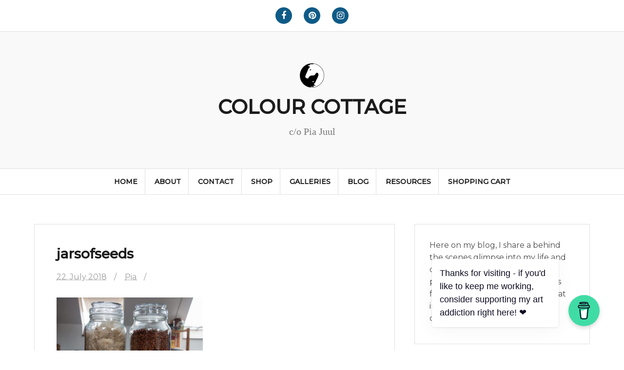

--- FILE ---
content_type: text/html; charset=UTF-8
request_url: https://colourcottage.com/jarsofseeds/
body_size: 11543
content:
<!DOCTYPE html>
<html lang="en-US">
<head>
<meta charset="UTF-8">
<meta name="viewport" content="width=device-width, initial-scale=1">
<link rel="profile" href="http://gmpg.org/xfn/11">
<link rel="pingback" href="https://colourcottage.com/xmlrpc.php">

<title>jarsofseeds &#8211; COLOUR COTTAGE</title>
<meta name='robots' content='max-image-preview:large' />
<link rel='dns-prefetch' href='//fonts.googleapis.com' />
<link rel="alternate" type="application/rss+xml" title="COLOUR COTTAGE &raquo; Feed" href="https://colourcottage.com/feed/" />
<link rel="alternate" type="application/rss+xml" title="COLOUR COTTAGE &raquo; Comments Feed" href="https://colourcottage.com/comments/feed/" />
<link rel="alternate" type="application/rss+xml" title="COLOUR COTTAGE &raquo; jarsofseeds Comments Feed" href="https://colourcottage.com/feed/?attachment_id=15261" />
<link rel="alternate" title="oEmbed (JSON)" type="application/json+oembed" href="https://colourcottage.com/wp-json/oembed/1.0/embed?url=https%3A%2F%2Fcolourcottage.com%2Fjarsofseeds%2F" />
<link rel="alternate" title="oEmbed (XML)" type="text/xml+oembed" href="https://colourcottage.com/wp-json/oembed/1.0/embed?url=https%3A%2F%2Fcolourcottage.com%2Fjarsofseeds%2F&#038;format=xml" />
<style id='wp-img-auto-sizes-contain-inline-css' type='text/css'>
img:is([sizes=auto i],[sizes^="auto," i]){contain-intrinsic-size:3000px 1500px}
/*# sourceURL=wp-img-auto-sizes-contain-inline-css */
</style>
<style id='wp-emoji-styles-inline-css' type='text/css'>

	img.wp-smiley, img.emoji {
		display: inline !important;
		border: none !important;
		box-shadow: none !important;
		height: 1em !important;
		width: 1em !important;
		margin: 0 0.07em !important;
		vertical-align: -0.1em !important;
		background: none !important;
		padding: 0 !important;
	}
/*# sourceURL=wp-emoji-styles-inline-css */
</style>
<style id='wp-block-library-inline-css' type='text/css'>
:root{--wp-block-synced-color:#7a00df;--wp-block-synced-color--rgb:122,0,223;--wp-bound-block-color:var(--wp-block-synced-color);--wp-editor-canvas-background:#ddd;--wp-admin-theme-color:#007cba;--wp-admin-theme-color--rgb:0,124,186;--wp-admin-theme-color-darker-10:#006ba1;--wp-admin-theme-color-darker-10--rgb:0,107,160.5;--wp-admin-theme-color-darker-20:#005a87;--wp-admin-theme-color-darker-20--rgb:0,90,135;--wp-admin-border-width-focus:2px}@media (min-resolution:192dpi){:root{--wp-admin-border-width-focus:1.5px}}.wp-element-button{cursor:pointer}:root .has-very-light-gray-background-color{background-color:#eee}:root .has-very-dark-gray-background-color{background-color:#313131}:root .has-very-light-gray-color{color:#eee}:root .has-very-dark-gray-color{color:#313131}:root .has-vivid-green-cyan-to-vivid-cyan-blue-gradient-background{background:linear-gradient(135deg,#00d084,#0693e3)}:root .has-purple-crush-gradient-background{background:linear-gradient(135deg,#34e2e4,#4721fb 50%,#ab1dfe)}:root .has-hazy-dawn-gradient-background{background:linear-gradient(135deg,#faaca8,#dad0ec)}:root .has-subdued-olive-gradient-background{background:linear-gradient(135deg,#fafae1,#67a671)}:root .has-atomic-cream-gradient-background{background:linear-gradient(135deg,#fdd79a,#004a59)}:root .has-nightshade-gradient-background{background:linear-gradient(135deg,#330968,#31cdcf)}:root .has-midnight-gradient-background{background:linear-gradient(135deg,#020381,#2874fc)}:root{--wp--preset--font-size--normal:16px;--wp--preset--font-size--huge:42px}.has-regular-font-size{font-size:1em}.has-larger-font-size{font-size:2.625em}.has-normal-font-size{font-size:var(--wp--preset--font-size--normal)}.has-huge-font-size{font-size:var(--wp--preset--font-size--huge)}.has-text-align-center{text-align:center}.has-text-align-left{text-align:left}.has-text-align-right{text-align:right}.has-fit-text{white-space:nowrap!important}#end-resizable-editor-section{display:none}.aligncenter{clear:both}.items-justified-left{justify-content:flex-start}.items-justified-center{justify-content:center}.items-justified-right{justify-content:flex-end}.items-justified-space-between{justify-content:space-between}.screen-reader-text{border:0;clip-path:inset(50%);height:1px;margin:-1px;overflow:hidden;padding:0;position:absolute;width:1px;word-wrap:normal!important}.screen-reader-text:focus{background-color:#ddd;clip-path:none;color:#444;display:block;font-size:1em;height:auto;left:5px;line-height:normal;padding:15px 23px 14px;text-decoration:none;top:5px;width:auto;z-index:100000}html :where(.has-border-color){border-style:solid}html :where([style*=border-top-color]){border-top-style:solid}html :where([style*=border-right-color]){border-right-style:solid}html :where([style*=border-bottom-color]){border-bottom-style:solid}html :where([style*=border-left-color]){border-left-style:solid}html :where([style*=border-width]){border-style:solid}html :where([style*=border-top-width]){border-top-style:solid}html :where([style*=border-right-width]){border-right-style:solid}html :where([style*=border-bottom-width]){border-bottom-style:solid}html :where([style*=border-left-width]){border-left-style:solid}html :where(img[class*=wp-image-]){height:auto;max-width:100%}:where(figure){margin:0 0 1em}html :where(.is-position-sticky){--wp-admin--admin-bar--position-offset:var(--wp-admin--admin-bar--height,0px)}@media screen and (max-width:600px){html :where(.is-position-sticky){--wp-admin--admin-bar--position-offset:0px}}

/*# sourceURL=wp-block-library-inline-css */
</style><link rel='stylesheet' id='wc-blocks-style-css' href='https://colourcottage.com/wp-content/plugins/woocommerce/assets/client/blocks/wc-blocks.css?ver=wc-10.4.3' type='text/css' media='all' />
<style id='global-styles-inline-css' type='text/css'>
:root{--wp--preset--aspect-ratio--square: 1;--wp--preset--aspect-ratio--4-3: 4/3;--wp--preset--aspect-ratio--3-4: 3/4;--wp--preset--aspect-ratio--3-2: 3/2;--wp--preset--aspect-ratio--2-3: 2/3;--wp--preset--aspect-ratio--16-9: 16/9;--wp--preset--aspect-ratio--9-16: 9/16;--wp--preset--color--black: #000000;--wp--preset--color--cyan-bluish-gray: #abb8c3;--wp--preset--color--white: #ffffff;--wp--preset--color--pale-pink: #f78da7;--wp--preset--color--vivid-red: #cf2e2e;--wp--preset--color--luminous-vivid-orange: #ff6900;--wp--preset--color--luminous-vivid-amber: #fcb900;--wp--preset--color--light-green-cyan: #7bdcb5;--wp--preset--color--vivid-green-cyan: #00d084;--wp--preset--color--pale-cyan-blue: #8ed1fc;--wp--preset--color--vivid-cyan-blue: #0693e3;--wp--preset--color--vivid-purple: #9b51e0;--wp--preset--gradient--vivid-cyan-blue-to-vivid-purple: linear-gradient(135deg,rgb(6,147,227) 0%,rgb(155,81,224) 100%);--wp--preset--gradient--light-green-cyan-to-vivid-green-cyan: linear-gradient(135deg,rgb(122,220,180) 0%,rgb(0,208,130) 100%);--wp--preset--gradient--luminous-vivid-amber-to-luminous-vivid-orange: linear-gradient(135deg,rgb(252,185,0) 0%,rgb(255,105,0) 100%);--wp--preset--gradient--luminous-vivid-orange-to-vivid-red: linear-gradient(135deg,rgb(255,105,0) 0%,rgb(207,46,46) 100%);--wp--preset--gradient--very-light-gray-to-cyan-bluish-gray: linear-gradient(135deg,rgb(238,238,238) 0%,rgb(169,184,195) 100%);--wp--preset--gradient--cool-to-warm-spectrum: linear-gradient(135deg,rgb(74,234,220) 0%,rgb(151,120,209) 20%,rgb(207,42,186) 40%,rgb(238,44,130) 60%,rgb(251,105,98) 80%,rgb(254,248,76) 100%);--wp--preset--gradient--blush-light-purple: linear-gradient(135deg,rgb(255,206,236) 0%,rgb(152,150,240) 100%);--wp--preset--gradient--blush-bordeaux: linear-gradient(135deg,rgb(254,205,165) 0%,rgb(254,45,45) 50%,rgb(107,0,62) 100%);--wp--preset--gradient--luminous-dusk: linear-gradient(135deg,rgb(255,203,112) 0%,rgb(199,81,192) 50%,rgb(65,88,208) 100%);--wp--preset--gradient--pale-ocean: linear-gradient(135deg,rgb(255,245,203) 0%,rgb(182,227,212) 50%,rgb(51,167,181) 100%);--wp--preset--gradient--electric-grass: linear-gradient(135deg,rgb(202,248,128) 0%,rgb(113,206,126) 100%);--wp--preset--gradient--midnight: linear-gradient(135deg,rgb(2,3,129) 0%,rgb(40,116,252) 100%);--wp--preset--font-size--small: 13px;--wp--preset--font-size--medium: 20px;--wp--preset--font-size--large: 36px;--wp--preset--font-size--x-large: 42px;--wp--preset--spacing--20: 0.44rem;--wp--preset--spacing--30: 0.67rem;--wp--preset--spacing--40: 1rem;--wp--preset--spacing--50: 1.5rem;--wp--preset--spacing--60: 2.25rem;--wp--preset--spacing--70: 3.38rem;--wp--preset--spacing--80: 5.06rem;--wp--preset--shadow--natural: 6px 6px 9px rgba(0, 0, 0, 0.2);--wp--preset--shadow--deep: 12px 12px 50px rgba(0, 0, 0, 0.4);--wp--preset--shadow--sharp: 6px 6px 0px rgba(0, 0, 0, 0.2);--wp--preset--shadow--outlined: 6px 6px 0px -3px rgb(255, 255, 255), 6px 6px rgb(0, 0, 0);--wp--preset--shadow--crisp: 6px 6px 0px rgb(0, 0, 0);}:where(.is-layout-flex){gap: 0.5em;}:where(.is-layout-grid){gap: 0.5em;}body .is-layout-flex{display: flex;}.is-layout-flex{flex-wrap: wrap;align-items: center;}.is-layout-flex > :is(*, div){margin: 0;}body .is-layout-grid{display: grid;}.is-layout-grid > :is(*, div){margin: 0;}:where(.wp-block-columns.is-layout-flex){gap: 2em;}:where(.wp-block-columns.is-layout-grid){gap: 2em;}:where(.wp-block-post-template.is-layout-flex){gap: 1.25em;}:where(.wp-block-post-template.is-layout-grid){gap: 1.25em;}.has-black-color{color: var(--wp--preset--color--black) !important;}.has-cyan-bluish-gray-color{color: var(--wp--preset--color--cyan-bluish-gray) !important;}.has-white-color{color: var(--wp--preset--color--white) !important;}.has-pale-pink-color{color: var(--wp--preset--color--pale-pink) !important;}.has-vivid-red-color{color: var(--wp--preset--color--vivid-red) !important;}.has-luminous-vivid-orange-color{color: var(--wp--preset--color--luminous-vivid-orange) !important;}.has-luminous-vivid-amber-color{color: var(--wp--preset--color--luminous-vivid-amber) !important;}.has-light-green-cyan-color{color: var(--wp--preset--color--light-green-cyan) !important;}.has-vivid-green-cyan-color{color: var(--wp--preset--color--vivid-green-cyan) !important;}.has-pale-cyan-blue-color{color: var(--wp--preset--color--pale-cyan-blue) !important;}.has-vivid-cyan-blue-color{color: var(--wp--preset--color--vivid-cyan-blue) !important;}.has-vivid-purple-color{color: var(--wp--preset--color--vivid-purple) !important;}.has-black-background-color{background-color: var(--wp--preset--color--black) !important;}.has-cyan-bluish-gray-background-color{background-color: var(--wp--preset--color--cyan-bluish-gray) !important;}.has-white-background-color{background-color: var(--wp--preset--color--white) !important;}.has-pale-pink-background-color{background-color: var(--wp--preset--color--pale-pink) !important;}.has-vivid-red-background-color{background-color: var(--wp--preset--color--vivid-red) !important;}.has-luminous-vivid-orange-background-color{background-color: var(--wp--preset--color--luminous-vivid-orange) !important;}.has-luminous-vivid-amber-background-color{background-color: var(--wp--preset--color--luminous-vivid-amber) !important;}.has-light-green-cyan-background-color{background-color: var(--wp--preset--color--light-green-cyan) !important;}.has-vivid-green-cyan-background-color{background-color: var(--wp--preset--color--vivid-green-cyan) !important;}.has-pale-cyan-blue-background-color{background-color: var(--wp--preset--color--pale-cyan-blue) !important;}.has-vivid-cyan-blue-background-color{background-color: var(--wp--preset--color--vivid-cyan-blue) !important;}.has-vivid-purple-background-color{background-color: var(--wp--preset--color--vivid-purple) !important;}.has-black-border-color{border-color: var(--wp--preset--color--black) !important;}.has-cyan-bluish-gray-border-color{border-color: var(--wp--preset--color--cyan-bluish-gray) !important;}.has-white-border-color{border-color: var(--wp--preset--color--white) !important;}.has-pale-pink-border-color{border-color: var(--wp--preset--color--pale-pink) !important;}.has-vivid-red-border-color{border-color: var(--wp--preset--color--vivid-red) !important;}.has-luminous-vivid-orange-border-color{border-color: var(--wp--preset--color--luminous-vivid-orange) !important;}.has-luminous-vivid-amber-border-color{border-color: var(--wp--preset--color--luminous-vivid-amber) !important;}.has-light-green-cyan-border-color{border-color: var(--wp--preset--color--light-green-cyan) !important;}.has-vivid-green-cyan-border-color{border-color: var(--wp--preset--color--vivid-green-cyan) !important;}.has-pale-cyan-blue-border-color{border-color: var(--wp--preset--color--pale-cyan-blue) !important;}.has-vivid-cyan-blue-border-color{border-color: var(--wp--preset--color--vivid-cyan-blue) !important;}.has-vivid-purple-border-color{border-color: var(--wp--preset--color--vivid-purple) !important;}.has-vivid-cyan-blue-to-vivid-purple-gradient-background{background: var(--wp--preset--gradient--vivid-cyan-blue-to-vivid-purple) !important;}.has-light-green-cyan-to-vivid-green-cyan-gradient-background{background: var(--wp--preset--gradient--light-green-cyan-to-vivid-green-cyan) !important;}.has-luminous-vivid-amber-to-luminous-vivid-orange-gradient-background{background: var(--wp--preset--gradient--luminous-vivid-amber-to-luminous-vivid-orange) !important;}.has-luminous-vivid-orange-to-vivid-red-gradient-background{background: var(--wp--preset--gradient--luminous-vivid-orange-to-vivid-red) !important;}.has-very-light-gray-to-cyan-bluish-gray-gradient-background{background: var(--wp--preset--gradient--very-light-gray-to-cyan-bluish-gray) !important;}.has-cool-to-warm-spectrum-gradient-background{background: var(--wp--preset--gradient--cool-to-warm-spectrum) !important;}.has-blush-light-purple-gradient-background{background: var(--wp--preset--gradient--blush-light-purple) !important;}.has-blush-bordeaux-gradient-background{background: var(--wp--preset--gradient--blush-bordeaux) !important;}.has-luminous-dusk-gradient-background{background: var(--wp--preset--gradient--luminous-dusk) !important;}.has-pale-ocean-gradient-background{background: var(--wp--preset--gradient--pale-ocean) !important;}.has-electric-grass-gradient-background{background: var(--wp--preset--gradient--electric-grass) !important;}.has-midnight-gradient-background{background: var(--wp--preset--gradient--midnight) !important;}.has-small-font-size{font-size: var(--wp--preset--font-size--small) !important;}.has-medium-font-size{font-size: var(--wp--preset--font-size--medium) !important;}.has-large-font-size{font-size: var(--wp--preset--font-size--large) !important;}.has-x-large-font-size{font-size: var(--wp--preset--font-size--x-large) !important;}
/*# sourceURL=global-styles-inline-css */
</style>

<style id='classic-theme-styles-inline-css' type='text/css'>
/*! This file is auto-generated */
.wp-block-button__link{color:#fff;background-color:#32373c;border-radius:9999px;box-shadow:none;text-decoration:none;padding:calc(.667em + 2px) calc(1.333em + 2px);font-size:1.125em}.wp-block-file__button{background:#32373c;color:#fff;text-decoration:none}
/*# sourceURL=/wp-includes/css/classic-themes.min.css */
</style>
<link rel='stylesheet' id='woocommerce-layout-css' href='https://colourcottage.com/wp-content/plugins/woocommerce/assets/css/woocommerce-layout.css?ver=10.4.3' type='text/css' media='all' />
<link rel='stylesheet' id='woocommerce-smallscreen-css' href='https://colourcottage.com/wp-content/plugins/woocommerce/assets/css/woocommerce-smallscreen.css?ver=10.4.3' type='text/css' media='only screen and (max-width: 768px)' />
<link rel='stylesheet' id='woocommerce-general-css' href='https://colourcottage.com/wp-content/plugins/woocommerce/assets/css/woocommerce.css?ver=10.4.3' type='text/css' media='all' />
<style id='woocommerce-inline-inline-css' type='text/css'>
.woocommerce form .form-row .required { visibility: visible; }
/*# sourceURL=woocommerce-inline-inline-css */
</style>
<link rel='stylesheet' id='amadeus-bootstrap-css' href='https://colourcottage.com/wp-content/themes/amadeus/css/bootstrap/css/bootstrap.min.css?ver=1' type='text/css' media='all' />
<link rel='stylesheet' id='amadeus-body-fonts-css' href='//fonts.googleapis.com/css?family=Montserrat%3A400%2C500%2C400italic%2C500italic&#038;subset=latin%2Clatin-ext&#038;ver=6.9' type='text/css' media='all' />
<link rel='stylesheet' id='amadeus-headings-fonts-css' href='//fonts.googleapis.com/css?family=Montserrat+Display%3A400%2C500&#038;ver=6.9' type='text/css' media='all' />
<link rel='stylesheet' id='amadeus-style-css' href='https://colourcottage.com/wp-content/themes/amadeus/style.css?ver=6.9' type='text/css' media='all' />
<style id='amadeus-style-inline-css' type='text/css'>
.site-branding { padding:65px 0; }
.header-image { height:150px; }
@media only screen and (max-width: 1024px) { .header-image { height:100px; } }
.site-logo { max-width:50px; }
.custom-logo { max-width:50px; }
body, .widget a { color:#4c4c4c}
.social-navigation { background-color:#ffffff}
.social-navigation li a::before { background-color:#0e5b87}
.branding-wrapper { background-color:#f9f9f9}
.main-navigation { background-color:#ffffff}
.main-navigation a { color:#1c1c1c !important;}
.site-title a, .site-title a:hover { color:#1c1c1c !important;}
.site-description { color:#767676}
.entry-title, .entry-title a { color:#1c1c1c !important;}
.entry-meta, .entry-meta a, .entry-footer, .entry-footer a { color:#9d9d9d !important;}
.site-footer, .footer-widget-area { background-color:#f9f9f9}
body { font-family:'Montserrat', sans-serif;;}
h1, h2, h3, h4, h5, h6 { font-family:'Montserrat', sans-serif;}
.site-title { font-size:40px; }
.site-description { font-size:20px; }
h1 { font-size:28px; }
h2 { font-size:22px; }
h3 { font-size:18px; }
h4 { font-size:16px; }
h5 { font-size:14px; }
body { font-size:16px; }

/*# sourceURL=amadeus-style-inline-css */
</style>
<link rel='stylesheet' id='amadeus-font-awesome-css' href='https://colourcottage.com/wp-content/themes/amadeus/fonts/font-awesome.min.css?ver=6.9' type='text/css' media='all' />
<script type="text/javascript" src="https://colourcottage.com/wp-includes/js/jquery/jquery.min.js?ver=3.7.1" id="jquery-core-js"></script>
<script type="text/javascript" src="https://colourcottage.com/wp-includes/js/jquery/jquery-migrate.min.js?ver=3.4.1" id="jquery-migrate-js"></script>
<script type="text/javascript" src="https://colourcottage.com/wp-content/plugins/woocommerce/assets/js/jquery-blockui/jquery.blockUI.min.js?ver=2.7.0-wc.10.4.3" id="wc-jquery-blockui-js" defer="defer" data-wp-strategy="defer"></script>
<script type="text/javascript" id="wc-add-to-cart-js-extra">
/* <![CDATA[ */
var wc_add_to_cart_params = {"ajax_url":"/wp-admin/admin-ajax.php","wc_ajax_url":"/?wc-ajax=%%endpoint%%","i18n_view_cart":"View cart","cart_url":"https://colourcottage.com/shop/cart-2/","is_cart":"","cart_redirect_after_add":"no"};
//# sourceURL=wc-add-to-cart-js-extra
/* ]]> */
</script>
<script type="text/javascript" src="https://colourcottage.com/wp-content/plugins/woocommerce/assets/js/frontend/add-to-cart.min.js?ver=10.4.3" id="wc-add-to-cart-js" defer="defer" data-wp-strategy="defer"></script>
<script type="text/javascript" src="https://colourcottage.com/wp-content/plugins/woocommerce/assets/js/js-cookie/js.cookie.min.js?ver=2.1.4-wc.10.4.3" id="wc-js-cookie-js" defer="defer" data-wp-strategy="defer"></script>
<script type="text/javascript" id="woocommerce-js-extra">
/* <![CDATA[ */
var woocommerce_params = {"ajax_url":"/wp-admin/admin-ajax.php","wc_ajax_url":"/?wc-ajax=%%endpoint%%","i18n_password_show":"Show password","i18n_password_hide":"Hide password"};
//# sourceURL=woocommerce-js-extra
/* ]]> */
</script>
<script type="text/javascript" src="https://colourcottage.com/wp-content/plugins/woocommerce/assets/js/frontend/woocommerce.min.js?ver=10.4.3" id="woocommerce-js" defer="defer" data-wp-strategy="defer"></script>
<script type="text/javascript" src="https://colourcottage.com/wp-content/themes/amadeus/js/parallax.min.js?ver=1" id="amadeus-parallax-js"></script>
<script type="text/javascript" src="https://colourcottage.com/wp-content/themes/amadeus/js/jquery.slicknav.min.js?ver=1" id="amadeus-slicknav-js"></script>
<script type="text/javascript" src="https://colourcottage.com/wp-content/themes/amadeus/js/jquery.fitvids.min.js?ver=1" id="amadeus-fitvids-js"></script>
<script type="text/javascript" src="https://colourcottage.com/wp-content/themes/amadeus/js/scripts.js?ver=1" id="amadeus-scripts-js"></script>
<link rel="https://api.w.org/" href="https://colourcottage.com/wp-json/" /><link rel="alternate" title="JSON" type="application/json" href="https://colourcottage.com/wp-json/wp/v2/media/15261" /><link rel="EditURI" type="application/rsd+xml" title="RSD" href="https://colourcottage.com/xmlrpc.php?rsd" />
<meta name="generator" content="WordPress 6.9" />
<meta name="generator" content="WooCommerce 10.4.3" />
<link rel="canonical" href="https://colourcottage.com/jarsofseeds/" />
<link rel='shortlink' href='https://colourcottage.com/?p=15261' />
<!--[if lt IE 9]>
<script src="https://colourcottage.com/wp-content/themes/amadeus/js/html5shiv.js"></script>
<![endif]-->
	<noscript><style>.woocommerce-product-gallery{ opacity: 1 !important; }</style></noscript>
				<style type="text/css">
				.header-image {
					background: url(https://colourcottage.com/wp-content/uploads/2018/09/MG_3312.jpg) no-repeat;
					background-position: center top;
					background-attachment: fixed;
					background-size: cover;
				}
			</style>
			<style type="text/css" id="custom-background-css">
body.custom-background { background-color: #ffffff; }
</style>
	<link rel="icon" href="https://colourcottage.com/wp-content/uploads/2016/05/cropped-logo2005a-32x32.jpg" sizes="32x32" />
<link rel="icon" href="https://colourcottage.com/wp-content/uploads/2016/05/cropped-logo2005a-192x192.jpg" sizes="192x192" />
<link rel="apple-touch-icon" href="https://colourcottage.com/wp-content/uploads/2016/05/cropped-logo2005a-180x180.jpg" />
<meta name="msapplication-TileImage" content="https://colourcottage.com/wp-content/uploads/2016/05/cropped-logo2005a-270x270.jpg" />
		<style type="text/css" id="wp-custom-css">
			table tr td tbody {border:0px;}

.site-description {
	line-height: 1px;
	margin-bottom:10px;
}

.site-title {
	line-height: 40px;
	
}

.custom-logo {
		margin-bottom:20px;
}

a:link {text-decoration:underline dotted}

.site-title a {
	color: #1c1c1c;
	text-decoration: none;
}

.main-navigation a {
	display: block;
	color: #1c1c1c;
	text-decoration: none;
	-webkit-transition: all 0.4s;
	transition: all 0.4s;
}

.wp_cart_product_display_box{
max-width: 350px;
float: left;
margin:10px;
padding:5px;
}

/* Tooltip container */
.tooltip {
  position: relative;
  display: inline-block;
  border-bottom: 1px dotted black; /* If you want dots under the hoverable text */
}

/* Tooltip text */
.tooltip .tooltiptext {
  visibility: hidden;
  width: 120px;
  background-color: #555;
  color: #fff;
  text-align: center;
  padding: 5px 0;
  border-radius: 6px;

  /* Position the tooltip text */
  position: absolute;
  z-index: 1;
  bottom: 125%;
  left: 100%;
  margin-left: -60px;

  /* Fade in tooltip */
  opacity: 0;
  transition: opacity 0.3s;
}

/* Tooltip arrow */
.tooltip .tooltiptext::after {
  content: "";
  position: absolute;
  top: 100%;
  left: 50%;
  margin-left: -5px;
  border-width: 5px;
  border-style: solid;
  border-color: #555 transparent transparent transparent;
}

/* Show the tooltip text when you mouse over the tooltip container */
.tooltip:hover .tooltiptext {
  visibility: visible;
  opacity: 1;
} 


/*full with portoflio*/
.single-jetpack-portfolio div#primary {
    width: 100%;
}

.woocommerce .content-area {
      width: 100%;

 }
 .woocommerce .widget-area {
      display: none;
 }

.woocommerce .hentry
{
	padding:30px;
}		</style>
			
<script data-name="BMC-Widget" data-cfasync="false" src="https://cdnjs.buymeacoffee.com/1.0.0/widget.prod.min.js" data-id="colourcottage" data-description="Support me on Buy me a coffee!" data-message="Thanks for visiting - if you'd like to keep me working, consider supporting my art addiction right here! ❤" data-color="#40DCA5" data-position="Right" data-x_margin="50" data-y_margin="50"></script>
	
</head>

<body class="attachment wp-singular attachment-template-default single single-attachment postid-15261 attachmentid-15261 attachment-jpeg custom-background wp-custom-logo wp-theme-amadeus theme-amadeus woocommerce-no-js group-blog">
<div id="page" class="hfeed site">
	<a class="skip-link screen-reader-text" href="#content">Skip to content</a>

	<header id="masthead" class="site-header clearfix" role="banner">

				<nav class="social-navigation clearfix">
			<div class="container">
				<div class="menu-social-container"><ul id="menu-social" class="menu clearfix"><li id="menu-item-508" class="menu-item menu-item-type-custom menu-item-object-custom menu-item-508"><a href="http://facebook.com/farvehytten"><span class="screen-reader-text">Facebook</span></a></li>
<li id="menu-item-509" class="menu-item menu-item-type-custom menu-item-object-custom menu-item-509"><a href="http://pinterest.com/colourcottage"><span class="screen-reader-text">Pinterest</span></a></li>
<li id="menu-item-510" class="menu-item menu-item-type-custom menu-item-object-custom menu-item-510"><a href="http://instagram.com/colourcottage"><span class="screen-reader-text">Instagram</span></a></li>
</ul></div>			</div>
		</nav>
			

				

		<div class="branding-wrapper">
			<div class="container">
				<div class="site-branding">
					<a href="https://colourcottage.com/" class="custom-logo-link" rel="home"><img width="50" height="50" src="https://colourcottage.com/wp-content/uploads/2019/05/logo2005a50.png" class="custom-logo" alt="COLOUR COTTAGE" decoding="async" /></a>
						<h1 class="site-title"><a href="https://colourcottage.com/" rel="home">COLOUR COTTAGE</a></h1>
						<h2 class="site-description">c/o Pia Juul</h2>

										</div><!-- .site-branding -->
			</div>
		</div>

				<nav id="site-navigation" class="main-navigation" role="navigation">
			<div class="container">
			<div class="menu-primary-container"><ul id="primary-menu" class="menu"><li id="menu-item-16563" class="menu-item menu-item-type-custom menu-item-object-custom menu-item-16563"><a href="/">Home</a></li>
<li id="menu-item-16515" class="menu-item menu-item-type-custom menu-item-object-custom menu-item-has-children menu-item-16515"><a href="http://colourcottage.com/about/">About</a>
<ul class="sub-menu">
	<li id="menu-item-16581" class="menu-item menu-item-type-post_type menu-item-object-page menu-item-16581"><a href="https://colourcottage.com/about/">Pia @ Colour Cottage</a></li>
	<li id="menu-item-16582" class="menu-item menu-item-type-post_type menu-item-object-page menu-item-16582"><a href="https://colourcottage.com/about/statement/">Artist statement</a></li>
	<li id="menu-item-16792" class="menu-item menu-item-type-post_type menu-item-object-page menu-item-16792"><a href="https://colourcottage.com/?page_id=16783">Newsletter</a></li>
	<li id="menu-item-16584" class="menu-item menu-item-type-post_type menu-item-object-page menu-item-16584"><a href="https://colourcottage.com/shop/shop-info/">Shop info</a></li>
	<li id="menu-item-16549" class="menu-item menu-item-type-post_type menu-item-object-page menu-item-16549"><a href="https://colourcottage.com/shop/terms/">Terms</a></li>
</ul>
</li>
<li id="menu-item-16585" class="menu-item menu-item-type-post_type menu-item-object-page menu-item-16585"><a href="https://colourcottage.com/contact/">Contact</a></li>
<li id="menu-item-17965" class="menu-item menu-item-type-post_type menu-item-object-page menu-item-17965"><a href="https://colourcottage.com/shop/">Shop</a></li>
<li id="menu-item-18204" class="menu-item menu-item-type-post_type menu-item-object-page menu-item-18204"><a href="https://colourcottage.com/galleries/">Galleries</a></li>
<li id="menu-item-16589" class="menu-item menu-item-type-post_type menu-item-object-page current_page_parent menu-item-16589"><a href="https://colourcottage.com/blog/">Blog</a></li>
<li id="menu-item-16505" class="menu-item menu-item-type-custom menu-item-object-custom menu-item-has-children menu-item-16505"><a href="/">Resources</a>
<ul class="sub-menu">
	<li id="menu-item-16586" class="menu-item menu-item-type-post_type menu-item-object-page menu-item-16586"><a href="https://colourcottage.com/links/">Links</a></li>
	<li id="menu-item-16507" class="menu-item menu-item-type-post_type menu-item-object-page menu-item-16507"><a href="https://colourcottage.com/resources/natural-art-links/">Natural Art Links</a></li>
	<li id="menu-item-16506" class="menu-item menu-item-type-post_type menu-item-object-page menu-item-16506"><a href="https://colourcottage.com/resources/wax-and-oil/">Wax Resources</a></li>
	<li id="menu-item-16588" class="menu-item menu-item-type-post_type menu-item-object-page menu-item-16588"><a href="https://colourcottage.com/dye-plant-list/">Dye plant list</a></li>
	<li id="menu-item-16587" class="menu-item menu-item-type-post_type menu-item-object-page menu-item-16587"><a href="https://colourcottage.com/nettle-page/">The Nettle Page</a></li>
</ul>
</li>
<li id="menu-item-17972" class="menu-item menu-item-type-post_type menu-item-object-page menu-item-17972"><a href="https://colourcottage.com/shop/cart-2/">Shopping Cart</a></li>
</ul></div>			</div>
		</nav><!-- #site-navigation -->
		<nav class="mobile-nav"></nav>
		
	</header><!-- #masthead -->

	
	<div id="content" class="site-content container">
		
	

	<div id="primary" class="content-area">
		<main id="main" class="site-main" role="main">

		
			
<article id="post-15261" class="post-15261 attachment type-attachment status-inherit hentry amadeus-image-hidden">
		

	<div class="post-inner">	
		<header class="entry-header">
			<h1 class="entry-title">jarsofseeds</h1>
			<div class="entry-meta">
				<span class="posted-on"><a href="https://colourcottage.com/jarsofseeds/" rel="bookmark"><time class="entry-date published updated" datetime="2018-07-22T19:09:12+02:00">22. July 2018</time></a></span><span class="byline"> <span class="author vcard"><a class="url fn n" href="https://colourcottage.com/author/pia/">Pia</a></span></span>			</div><!-- .entry-meta -->
		</header><!-- .entry-header -->

		<div class="entry-content">
			<p class="attachment"><a href='https://colourcottage.com/wp-content/uploads/2018/07/jarsofseeds.jpg'><img fetchpriority="high" decoding="async" width="300" height="200" src="https://colourcottage.com/wp-content/uploads/2018/07/jarsofseeds-300x200.jpg" class="attachment-medium size-medium" alt="" srcset="https://colourcottage.com/wp-content/uploads/2018/07/jarsofseeds-300x200.jpg 300w, https://colourcottage.com/wp-content/uploads/2018/07/jarsofseeds-600x400.jpg 600w, https://colourcottage.com/wp-content/uploads/2018/07/jarsofseeds-150x100.jpg 150w, https://colourcottage.com/wp-content/uploads/2018/07/jarsofseeds-750x500.jpg 750w, https://colourcottage.com/wp-content/uploads/2018/07/jarsofseeds.jpg 800w" sizes="(max-width: 300px) 100vw, 300px" /></a></p>
					</div><!-- .entry-content -->

		<footer class="entry-footer">
					</footer><!-- .entry-footer -->
	</div>	
</article><!-- #post-## -->

			
	<nav class="navigation post-navigation" aria-label="Posts">
		<h2 class="screen-reader-text">Post navigation</h2>
		<div class="nav-links"><div class="nav-previous"><a href="https://colourcottage.com/jarsofseeds/" rel="prev">jarsofseeds</a></div></div>
	</nav>
			
<div id="comments" class="comments-area">

	
	
		<div id="respond" class="comment-respond">
		<h3 id="reply-title" class="comment-reply-title">Leave a Reply <small><a rel="nofollow" id="cancel-comment-reply-link" href="/jarsofseeds/#respond" style="display:none;">Cancel reply</a></small></h3><p class="must-log-in">You must be <a href="https://colourcottage.com/wp-login.php?redirect_to=https%3A%2F%2Fcolourcottage.com%2Fjarsofseeds%2F">logged in</a> to post a comment.</p>	</div><!-- #respond -->
	
</div><!-- #comments -->

		
		</main><!-- #main -->
	</div><!-- #primary -->


<div id="secondary" class="widget-area" role="complementary">
	<aside id="text-2" class="widget widget_text">			<div class="textwidget"><p>Here on my blog, I share a behind the scenes glimpse into my life and creative process, including new paintings, weaving, dyeing, scenes from the studio, art and books that inspire me, and my current obsessions.</p>
</div>
		</aside><aside id="search-2" class="widget widget_search"><form role="search" method="get" class="search-form" action="https://colourcottage.com/">
				<label>
					<span class="screen-reader-text">Search for:</span>
					<input type="search" class="search-field" placeholder="Search &hellip;" value="" name="s" />
				</label>
				<input type="submit" class="search-submit" value="Search" />
			</form></aside><aside id="categories-2" class="widget widget_categories"><h4 class="widget-title">Blog topics:</h4><form action="https://colourcottage.com" method="get"><label class="screen-reader-text" for="cat">Blog topics:</label><select  name='cat' id='cat' class='postform'>
	<option value='-1'>Select Category</option>
	<option class="level-0" value="53">Archery</option>
	<option class="level-0" value="55">Chit Chat</option>
	<option class="level-1" value="80">&nbsp;&nbsp;&nbsp;Books &amp; reading</option>
	<option class="level-1" value="57">&nbsp;&nbsp;&nbsp;Farm Life</option>
	<option class="level-2" value="82">&nbsp;&nbsp;&nbsp;&nbsp;&nbsp;&nbsp;Critters</option>
	<option class="level-2" value="60">&nbsp;&nbsp;&nbsp;&nbsp;&nbsp;&nbsp;Garden</option>
	<option class="level-1" value="61">&nbsp;&nbsp;&nbsp;Links</option>
	<option class="level-1" value="67">&nbsp;&nbsp;&nbsp;Reviews</option>
	<option class="level-1" value="71">&nbsp;&nbsp;&nbsp;Thoughts</option>
	<option class="level-2" value="86">&nbsp;&nbsp;&nbsp;&nbsp;&nbsp;&nbsp;Keywords</option>
	<option class="level-0" value="56">Digital</option>
	<option class="level-0" value="58">Food</option>
	<option class="level-0" value="59">Gallery</option>
	<option class="level-0" value="18">I vÃ¦rkstedet</option>
	<option class="level-0" value="62">Painting</option>
	<option class="level-0" value="63">PÃ¥ dansk</option>
	<option class="level-0" value="64">Photography</option>
	<option class="level-1" value="79">&nbsp;&nbsp;&nbsp;animals</option>
	<option class="level-1" value="88">&nbsp;&nbsp;&nbsp;landscape</option>
	<option class="level-1" value="89">&nbsp;&nbsp;&nbsp;macro</option>
	<option class="level-1" value="90">&nbsp;&nbsp;&nbsp;Misc.</option>
	<option class="level-1" value="93">&nbsp;&nbsp;&nbsp;People</option>
	<option class="level-1" value="65">&nbsp;&nbsp;&nbsp;plants</option>
	<option class="level-1" value="73">&nbsp;&nbsp;&nbsp;travel</option>
	<option class="level-0" value="1119">PL</option>
	<option class="level-0" value="66">Process</option>
	<option class="level-0" value="1054">Sculpture</option>
	<option class="level-0" value="68">Shop</option>
	<option class="level-0" value="69">Show-and-tell</option>
	<option class="level-0" value="70">The Other Blog</option>
	<option class="level-0" value="72">Tools</option>
	<option class="level-0" value="74">Tutorial</option>
	<option class="level-0" value="75">Uncategorized</option>
	<option class="level-0" value="76">Writing</option>
	<option class="level-1" value="98">&nbsp;&nbsp;&nbsp;Travels with Charlie</option>
	<option class="level-0" value="77">Yarn and Fiber</option>
	<option class="level-1" value="78">&nbsp;&nbsp;&nbsp;Acid Dyeing</option>
	<option class="level-1" value="85">&nbsp;&nbsp;&nbsp;Felting</option>
	<option class="level-1" value="87">&nbsp;&nbsp;&nbsp;Knitting</option>
	<option class="level-1" value="94">&nbsp;&nbsp;&nbsp;Plant Dyeing</option>
	<option class="level-1" value="95">&nbsp;&nbsp;&nbsp;Sewing</option>
	<option class="level-1" value="96">&nbsp;&nbsp;&nbsp;Spinning</option>
	<option class="level-1" value="99">&nbsp;&nbsp;&nbsp;Weaving</option>
</select>
</form><script type="text/javascript">
/* <![CDATA[ */

( ( dropdownId ) => {
	const dropdown = document.getElementById( dropdownId );
	function onSelectChange() {
		setTimeout( () => {
			if ( 'escape' === dropdown.dataset.lastkey ) {
				return;
			}
			if ( dropdown.value && parseInt( dropdown.value ) > 0 && dropdown instanceof HTMLSelectElement ) {
				dropdown.parentElement.submit();
			}
		}, 250 );
	}
	function onKeyUp( event ) {
		if ( 'Escape' === event.key ) {
			dropdown.dataset.lastkey = 'escape';
		} else {
			delete dropdown.dataset.lastkey;
		}
	}
	function onClick() {
		delete dropdown.dataset.lastkey;
	}
	dropdown.addEventListener( 'keyup', onKeyUp );
	dropdown.addEventListener( 'click', onClick );
	dropdown.addEventListener( 'change', onSelectChange );
})( "cat" );

//# sourceURL=WP_Widget_Categories%3A%3Awidget
/* ]]> */
</script>
</aside><aside id="archives-2" class="widget widget_archive"><h4 class="widget-title">Month by month</h4>		<label class="screen-reader-text" for="archives-dropdown-2">Month by month</label>
		<select id="archives-dropdown-2" name="archive-dropdown">
			
			<option value="">Select Month</option>
				<option value='https://colourcottage.com/2026/02/'> February 2026 </option>
	<option value='https://colourcottage.com/2026/01/'> January 2026 </option>
	<option value='https://colourcottage.com/2025/12/'> December 2025 </option>
	<option value='https://colourcottage.com/2021/12/'> December 2021 </option>
	<option value='https://colourcottage.com/2021/01/'> January 2021 </option>
	<option value='https://colourcottage.com/2020/11/'> November 2020 </option>
	<option value='https://colourcottage.com/2020/09/'> September 2020 </option>
	<option value='https://colourcottage.com/2020/01/'> January 2020 </option>
	<option value='https://colourcottage.com/2019/07/'> July 2019 </option>
	<option value='https://colourcottage.com/2019/02/'> February 2019 </option>
	<option value='https://colourcottage.com/2018/12/'> December 2018 </option>
	<option value='https://colourcottage.com/2018/10/'> October 2018 </option>
	<option value='https://colourcottage.com/2018/09/'> September 2018 </option>
	<option value='https://colourcottage.com/2018/08/'> August 2018 </option>
	<option value='https://colourcottage.com/2018/07/'> July 2018 </option>
	<option value='https://colourcottage.com/2018/06/'> June 2018 </option>
	<option value='https://colourcottage.com/2018/05/'> May 2018 </option>
	<option value='https://colourcottage.com/2018/04/'> April 2018 </option>
	<option value='https://colourcottage.com/2018/03/'> March 2018 </option>
	<option value='https://colourcottage.com/2018/02/'> February 2018 </option>
	<option value='https://colourcottage.com/2018/01/'> January 2018 </option>
	<option value='https://colourcottage.com/2017/12/'> December 2017 </option>
	<option value='https://colourcottage.com/2017/11/'> November 2017 </option>
	<option value='https://colourcottage.com/2017/10/'> October 2017 </option>
	<option value='https://colourcottage.com/2017/09/'> September 2017 </option>
	<option value='https://colourcottage.com/2017/08/'> August 2017 </option>
	<option value='https://colourcottage.com/2017/07/'> July 2017 </option>
	<option value='https://colourcottage.com/2017/06/'> June 2017 </option>
	<option value='https://colourcottage.com/2017/05/'> May 2017 </option>
	<option value='https://colourcottage.com/2017/04/'> April 2017 </option>
	<option value='https://colourcottage.com/2017/03/'> March 2017 </option>
	<option value='https://colourcottage.com/2017/02/'> February 2017 </option>
	<option value='https://colourcottage.com/2017/01/'> January 2017 </option>
	<option value='https://colourcottage.com/2016/12/'> December 2016 </option>
	<option value='https://colourcottage.com/2016/11/'> November 2016 </option>
	<option value='https://colourcottage.com/2016/10/'> October 2016 </option>
	<option value='https://colourcottage.com/2016/09/'> September 2016 </option>
	<option value='https://colourcottage.com/2016/08/'> August 2016 </option>
	<option value='https://colourcottage.com/2016/07/'> July 2016 </option>
	<option value='https://colourcottage.com/2016/06/'> June 2016 </option>
	<option value='https://colourcottage.com/2016/05/'> May 2016 </option>
	<option value='https://colourcottage.com/2016/04/'> April 2016 </option>
	<option value='https://colourcottage.com/2016/03/'> March 2016 </option>
	<option value='https://colourcottage.com/2016/02/'> February 2016 </option>
	<option value='https://colourcottage.com/2016/01/'> January 2016 </option>
	<option value='https://colourcottage.com/2015/12/'> December 2015 </option>
	<option value='https://colourcottage.com/2015/11/'> November 2015 </option>
	<option value='https://colourcottage.com/2015/10/'> October 2015 </option>
	<option value='https://colourcottage.com/2015/09/'> September 2015 </option>
	<option value='https://colourcottage.com/2015/08/'> August 2015 </option>
	<option value='https://colourcottage.com/2015/07/'> July 2015 </option>
	<option value='https://colourcottage.com/2015/06/'> June 2015 </option>
	<option value='https://colourcottage.com/2015/05/'> May 2015 </option>
	<option value='https://colourcottage.com/2015/04/'> April 2015 </option>
	<option value='https://colourcottage.com/2015/03/'> March 2015 </option>
	<option value='https://colourcottage.com/2015/02/'> February 2015 </option>
	<option value='https://colourcottage.com/2015/01/'> January 2015 </option>
	<option value='https://colourcottage.com/2014/12/'> December 2014 </option>
	<option value='https://colourcottage.com/2014/11/'> November 2014 </option>
	<option value='https://colourcottage.com/2014/10/'> October 2014 </option>
	<option value='https://colourcottage.com/2014/09/'> September 2014 </option>
	<option value='https://colourcottage.com/2014/08/'> August 2014 </option>
	<option value='https://colourcottage.com/2014/07/'> July 2014 </option>
	<option value='https://colourcottage.com/2014/06/'> June 2014 </option>
	<option value='https://colourcottage.com/2014/05/'> May 2014 </option>
	<option value='https://colourcottage.com/2014/04/'> April 2014 </option>
	<option value='https://colourcottage.com/2014/03/'> March 2014 </option>
	<option value='https://colourcottage.com/2014/02/'> February 2014 </option>
	<option value='https://colourcottage.com/2014/01/'> January 2014 </option>
	<option value='https://colourcottage.com/2013/12/'> December 2013 </option>
	<option value='https://colourcottage.com/2013/11/'> November 2013 </option>
	<option value='https://colourcottage.com/2013/10/'> October 2013 </option>
	<option value='https://colourcottage.com/2013/09/'> September 2013 </option>
	<option value='https://colourcottage.com/2013/08/'> August 2013 </option>
	<option value='https://colourcottage.com/2013/07/'> July 2013 </option>
	<option value='https://colourcottage.com/2013/06/'> June 2013 </option>
	<option value='https://colourcottage.com/2013/05/'> May 2013 </option>
	<option value='https://colourcottage.com/2013/04/'> April 2013 </option>
	<option value='https://colourcottage.com/2013/03/'> March 2013 </option>
	<option value='https://colourcottage.com/2013/02/'> February 2013 </option>
	<option value='https://colourcottage.com/2013/01/'> January 2013 </option>
	<option value='https://colourcottage.com/2012/12/'> December 2012 </option>
	<option value='https://colourcottage.com/2012/11/'> November 2012 </option>
	<option value='https://colourcottage.com/2012/10/'> October 2012 </option>
	<option value='https://colourcottage.com/2012/09/'> September 2012 </option>
	<option value='https://colourcottage.com/2012/08/'> August 2012 </option>
	<option value='https://colourcottage.com/2012/07/'> July 2012 </option>
	<option value='https://colourcottage.com/2012/06/'> June 2012 </option>

		</select>

			<script type="text/javascript">
/* <![CDATA[ */

( ( dropdownId ) => {
	const dropdown = document.getElementById( dropdownId );
	function onSelectChange() {
		setTimeout( () => {
			if ( 'escape' === dropdown.dataset.lastkey ) {
				return;
			}
			if ( dropdown.value ) {
				document.location.href = dropdown.value;
			}
		}, 250 );
	}
	function onKeyUp( event ) {
		if ( 'Escape' === event.key ) {
			dropdown.dataset.lastkey = 'escape';
		} else {
			delete dropdown.dataset.lastkey;
		}
	}
	function onClick() {
		delete dropdown.dataset.lastkey;
	}
	dropdown.addEventListener( 'keyup', onKeyUp );
	dropdown.addEventListener( 'click', onClick );
	dropdown.addEventListener( 'change', onSelectChange );
})( "archives-dropdown-2" );

//# sourceURL=WP_Widget_Archives%3A%3Awidget
/* ]]> */
</script>
</aside></div><!-- #secondary -->

	</div><!-- #content -->

			
<div id="sidebar-footer" class="footer-widget-area clearfix" role="complementary">
	<div class="container">
							<div class="sidebar-column col-md-4 col-sm-4">
				<aside id="woocommerce_widget_cart-2" class="widget woocommerce widget_shopping_cart"><h4 class="widget-title">Shopping Cart</h4><div class="widget_shopping_cart_content"></div></aside>			</div>
						<div class="sidebar-column col-md-4 col-sm-4">
							</div>
			</div>
</div>
	
	<footer id="colophon" class="site-footer" role="contentinfo">
		<div class="scroll-container">
			<a href="#" class="scrolltop"><i class="fa fa-chevron-up"></i></a>
		</div>
		<div class="site-info container">
			<a href="http://wordpress.org/" rel="nofollow">Proudly powered by WordPress</a><span class="sep"> | </span>Theme: <a href="http://themeisle.com/themes/amadeus/" rel="nofollow">Amadeus</a> by Themeisle.		</div><!-- .site-info -->
	</footer><!-- #colophon -->
</div><!-- #page -->

<script type="speculationrules">
{"prefetch":[{"source":"document","where":{"and":[{"href_matches":"/*"},{"not":{"href_matches":["/wp-*.php","/wp-admin/*","/wp-content/uploads/*","/wp-content/*","/wp-content/plugins/*","/wp-content/themes/amadeus/*","/*\\?(.+)"]}},{"not":{"selector_matches":"a[rel~=\"nofollow\"]"}},{"not":{"selector_matches":".no-prefetch, .no-prefetch a"}}]},"eagerness":"conservative"}]}
</script>
	<script type='text/javascript'>
		(function () {
			var c = document.body.className;
			c = c.replace(/woocommerce-no-js/, 'woocommerce-js');
			document.body.className = c;
		})();
	</script>
	<script type="text/javascript" src="https://colourcottage.com/wp-content/themes/amadeus/js/navigation.js?ver=20120206" id="amadeus-navigation-js"></script>
<script type="text/javascript" src="https://colourcottage.com/wp-content/themes/amadeus/js/skip-link-focus-fix.js?ver=20130115" id="amadeus-skip-link-focus-fix-js"></script>
<script type="text/javascript" src="https://colourcottage.com/wp-includes/js/comment-reply.min.js?ver=6.9" id="comment-reply-js" async="async" data-wp-strategy="async" fetchpriority="low"></script>
<script type="text/javascript" src="https://colourcottage.com/wp-content/plugins/woocommerce/assets/js/sourcebuster/sourcebuster.min.js?ver=10.4.3" id="sourcebuster-js-js"></script>
<script type="text/javascript" id="wc-order-attribution-js-extra">
/* <![CDATA[ */
var wc_order_attribution = {"params":{"lifetime":1.0e-5,"session":30,"base64":false,"ajaxurl":"https://colourcottage.com/wp-admin/admin-ajax.php","prefix":"wc_order_attribution_","allowTracking":true},"fields":{"source_type":"current.typ","referrer":"current_add.rf","utm_campaign":"current.cmp","utm_source":"current.src","utm_medium":"current.mdm","utm_content":"current.cnt","utm_id":"current.id","utm_term":"current.trm","utm_source_platform":"current.plt","utm_creative_format":"current.fmt","utm_marketing_tactic":"current.tct","session_entry":"current_add.ep","session_start_time":"current_add.fd","session_pages":"session.pgs","session_count":"udata.vst","user_agent":"udata.uag"}};
//# sourceURL=wc-order-attribution-js-extra
/* ]]> */
</script>
<script type="text/javascript" src="https://colourcottage.com/wp-content/plugins/woocommerce/assets/js/frontend/order-attribution.min.js?ver=10.4.3" id="wc-order-attribution-js"></script>
<script type="text/javascript" id="wc-cart-fragments-js-extra">
/* <![CDATA[ */
var wc_cart_fragments_params = {"ajax_url":"/wp-admin/admin-ajax.php","wc_ajax_url":"/?wc-ajax=%%endpoint%%","cart_hash_key":"wc_cart_hash_c33e58b80aed66293e901ee7a6479f52","fragment_name":"wc_fragments_c33e58b80aed66293e901ee7a6479f52","request_timeout":"5000"};
//# sourceURL=wc-cart-fragments-js-extra
/* ]]> */
</script>
<script type="text/javascript" src="https://colourcottage.com/wp-content/plugins/woocommerce/assets/js/frontend/cart-fragments.min.js?ver=10.4.3" id="wc-cart-fragments-js" defer="defer" data-wp-strategy="defer"></script>
<script id="wp-emoji-settings" type="application/json">
{"baseUrl":"https://s.w.org/images/core/emoji/17.0.2/72x72/","ext":".png","svgUrl":"https://s.w.org/images/core/emoji/17.0.2/svg/","svgExt":".svg","source":{"concatemoji":"https://colourcottage.com/wp-includes/js/wp-emoji-release.min.js?ver=6.9"}}
</script>
<script type="module">
/* <![CDATA[ */
/*! This file is auto-generated */
const a=JSON.parse(document.getElementById("wp-emoji-settings").textContent),o=(window._wpemojiSettings=a,"wpEmojiSettingsSupports"),s=["flag","emoji"];function i(e){try{var t={supportTests:e,timestamp:(new Date).valueOf()};sessionStorage.setItem(o,JSON.stringify(t))}catch(e){}}function c(e,t,n){e.clearRect(0,0,e.canvas.width,e.canvas.height),e.fillText(t,0,0);t=new Uint32Array(e.getImageData(0,0,e.canvas.width,e.canvas.height).data);e.clearRect(0,0,e.canvas.width,e.canvas.height),e.fillText(n,0,0);const a=new Uint32Array(e.getImageData(0,0,e.canvas.width,e.canvas.height).data);return t.every((e,t)=>e===a[t])}function p(e,t){e.clearRect(0,0,e.canvas.width,e.canvas.height),e.fillText(t,0,0);var n=e.getImageData(16,16,1,1);for(let e=0;e<n.data.length;e++)if(0!==n.data[e])return!1;return!0}function u(e,t,n,a){switch(t){case"flag":return n(e,"\ud83c\udff3\ufe0f\u200d\u26a7\ufe0f","\ud83c\udff3\ufe0f\u200b\u26a7\ufe0f")?!1:!n(e,"\ud83c\udde8\ud83c\uddf6","\ud83c\udde8\u200b\ud83c\uddf6")&&!n(e,"\ud83c\udff4\udb40\udc67\udb40\udc62\udb40\udc65\udb40\udc6e\udb40\udc67\udb40\udc7f","\ud83c\udff4\u200b\udb40\udc67\u200b\udb40\udc62\u200b\udb40\udc65\u200b\udb40\udc6e\u200b\udb40\udc67\u200b\udb40\udc7f");case"emoji":return!a(e,"\ud83e\u1fac8")}return!1}function f(e,t,n,a){let r;const o=(r="undefined"!=typeof WorkerGlobalScope&&self instanceof WorkerGlobalScope?new OffscreenCanvas(300,150):document.createElement("canvas")).getContext("2d",{willReadFrequently:!0}),s=(o.textBaseline="top",o.font="600 32px Arial",{});return e.forEach(e=>{s[e]=t(o,e,n,a)}),s}function r(e){var t=document.createElement("script");t.src=e,t.defer=!0,document.head.appendChild(t)}a.supports={everything:!0,everythingExceptFlag:!0},new Promise(t=>{let n=function(){try{var e=JSON.parse(sessionStorage.getItem(o));if("object"==typeof e&&"number"==typeof e.timestamp&&(new Date).valueOf()<e.timestamp+604800&&"object"==typeof e.supportTests)return e.supportTests}catch(e){}return null}();if(!n){if("undefined"!=typeof Worker&&"undefined"!=typeof OffscreenCanvas&&"undefined"!=typeof URL&&URL.createObjectURL&&"undefined"!=typeof Blob)try{var e="postMessage("+f.toString()+"("+[JSON.stringify(s),u.toString(),c.toString(),p.toString()].join(",")+"));",a=new Blob([e],{type:"text/javascript"});const r=new Worker(URL.createObjectURL(a),{name:"wpTestEmojiSupports"});return void(r.onmessage=e=>{i(n=e.data),r.terminate(),t(n)})}catch(e){}i(n=f(s,u,c,p))}t(n)}).then(e=>{for(const n in e)a.supports[n]=e[n],a.supports.everything=a.supports.everything&&a.supports[n],"flag"!==n&&(a.supports.everythingExceptFlag=a.supports.everythingExceptFlag&&a.supports[n]);var t;a.supports.everythingExceptFlag=a.supports.everythingExceptFlag&&!a.supports.flag,a.supports.everything||((t=a.source||{}).concatemoji?r(t.concatemoji):t.wpemoji&&t.twemoji&&(r(t.twemoji),r(t.wpemoji)))});
//# sourceURL=https://colourcottage.com/wp-includes/js/wp-emoji-loader.min.js
/* ]]> */
</script>

</body>
</html>
